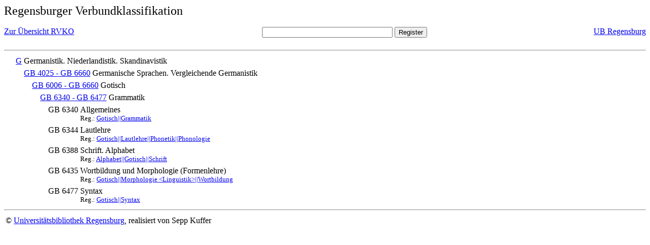

--- FILE ---
content_type: text/html; charset=UTF-8
request_url: https://rvk.uni-regensburg.de/rvko_simple/mynot.php?nt_in=GB+6388
body_size: 1087
content:
<HTML>
<HEAD>





<META  http-equiv="Content-Type" content="text/html; charset=utf-8">
<TITLE> RVKO -- einfache WWW-Version </TITLE>
</HEAD> 
<BODY>
  <font size=+2>  Regensburger Verbundklassifikation 
  </font><br> <br> 
  <TABLE BORDER = "0" CELLSPACING = "0" CELLPADDING = "0" WIDTH = "100%">
   <TR>
    <TD VALIGN = "TOP">
     <A HREF = "mynot.php"> Zur &Uuml;bersicht RVKO </A>
    </TD>
    <TD ALIGN = "CENTER">
     <FORM ACTION = "gesamt_register.php#0" METHOD = "POST" accept-charset="UTF-8">
      <INPUT TYPE = "TEXT" NAME = "letters" SIZE = "30">
      <INPUT TYPE = "SUBMIT" VALUE = "Register">
     </FORM>
    </TD>
    <TD ALIGN = "RIGHT" VALIGN = "TOP">
     <A HREF = "http://www.bibliothek.uni-regensburg.de">UB Regensburg</A>
    </TD>
   </TR>
  </TABLE>
  <hr>
<table><tr><td><A NAME="G">&#160;&#160;&#160;&#160;</A></td>
<td valign=top><A HREF = "mynot.php?nt_in=G#G">G</A></td><td> Germanistik. Niederlandistik. Skandinavistik</td></tr></table>
<table><tr><td><A NAME="GB4025GB6660">&#160;&#160;&#160;&#160;&#160;&#160;&#160;&#160;</A></td>
<td valign=top><A HREF = "mynot.php?nt_in=GB+4025+-+GB+6660#GB4025GB6660">GB 4025 - GB 6660</A></td><td> Germanische Sprachen. Vergleichende Germanistik</td></tr></table>
<table><tr><td><A NAME="GB6006GB6660">&#160;&#160;&#160;&#160;&#160;&#160;&#160;&#160;&#160;&#160;&#160;&#160;</A></td>
<td valign=top><A HREF = "mynot.php?nt_in=GB+6006+-+GB+6660#GB6006GB6660">GB 6006 - GB 6660</A></td><td> Gotisch</td></tr></table>
<table><tr><td><A NAME="GB6340GB6477">&#160;&#160;&#160;&#160;&#160;&#160;&#160;&#160;&#160;&#160;&#160;&#160;&#160;&#160;&#160;&#160;</A></td>
<td valign=top><A HREF = "mynot.php?nt_in=GB+6340+-+GB+6477#GB6340GB6477">GB 6340 - GB 6477</A></td><td> Grammatik</td></tr></table>
<table><tr><td><A NAME="GB6340">&#160;&#160;&#160;&#160;&#160;&#160;&#160;&#160;&#160;&#160;&#160;&#160;&#160;&#160;&#160;&#160;&#160;&#160;&#160;&#160;</A></td>
<td valign=top>GB 6340</td><td> Allgemeines<br>
<font size=-1> Reg.: <A HREF="gesamt_register.php?letters=Gotisch%7C%7CGrammatik#0">Gotisch||Grammatik</A>
 </font></td></tr></table>
<table><tr><td><A NAME="GB6344">&#160;&#160;&#160;&#160;&#160;&#160;&#160;&#160;&#160;&#160;&#160;&#160;&#160;&#160;&#160;&#160;&#160;&#160;&#160;&#160;</A></td>
<td valign=top>GB 6344</td><td> Lautlehre<br>
<font size=-1> Reg.: <A HREF="gesamt_register.php?letters=Gotisch%7C%7CLautlehre%7C%7CPhonetik%7C%7CPhonologie#0">Gotisch||Lautlehre||Phonetik||Phonologie</A>
 </font></td></tr></table>
<table><tr><td><A NAME="GB6388">&#160;&#160;&#160;&#160;&#160;&#160;&#160;&#160;&#160;&#160;&#160;&#160;&#160;&#160;&#160;&#160;&#160;&#160;&#160;&#160;</A></td>
<td valign=top>GB 6388</td><td> Schrift. Alphabet<br>
<font size=-1> Reg.: <A HREF="gesamt_register.php?letters=Alphabet%7C%7CGotisch%7C%7CSchrift#0">Alphabet||Gotisch||Schrift</A>
 </font></td></tr></table>
<table><tr><td><A NAME="GB6435">&#160;&#160;&#160;&#160;&#160;&#160;&#160;&#160;&#160;&#160;&#160;&#160;&#160;&#160;&#160;&#160;&#160;&#160;&#160;&#160;</A></td>
<td valign=top>GB 6435</td><td> Wortbildung und Morphologie (Formenlehre)<br>
<font size=-1> Reg.: <A HREF="gesamt_register.php?letters=Gotisch%7C%7CMorphologie+%3CLinguistik%3E%7C%7CWortbildung#0">Gotisch||Morphologie &lt;Linguistik&gt;||Wortbildung</A>
 </font></td></tr></table>
<table><tr><td><A NAME="GB6477">&#160;&#160;&#160;&#160;&#160;&#160;&#160;&#160;&#160;&#160;&#160;&#160;&#160;&#160;&#160;&#160;&#160;&#160;&#160;&#160;</A></td>
<td valign=top>GB 6477</td><td> Syntax<br>
<font size=-1> Reg.: <A HREF="gesamt_register.php?letters=Gotisch%7C%7CSyntax#0">Gotisch||Syntax</A>
 </font></td></tr></table>
  <hr>
  <TABLE WIDTH = "100%">
   <TR>
    <TD>
     &copy; <A HREF = "https://www.bibliothek.uni-regensburg.de">Universit&auml;tsbibliothek Regensburg</A>, 
     realisiert von Sepp Kuffer
    </TD>
    <TD>
    </TD>
   </TR>
  </TABLE>
 </BODY>
</HTML>

